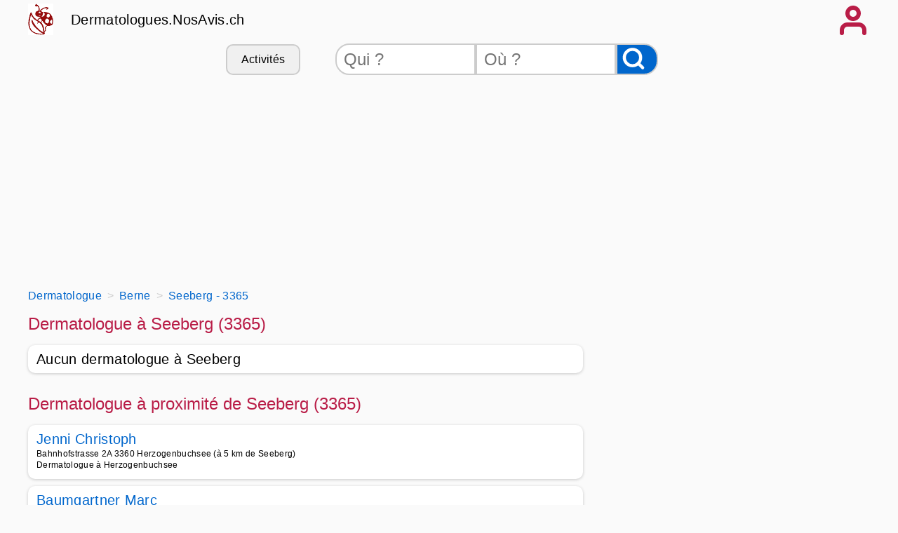

--- FILE ---
content_type: text/html
request_url: https://dermatologues.nosavis.ch/dermatologue/berne-06/seeberg-3365/
body_size: 6894
content:
<!DOCTYPE html>
<html xmlns="http://www.w3.org/1999/xhtml" xml:lang="fr" lang="fr">
<head>
<title>Dermatologue Seeberg - 3365 - Avis et téléphones Dermatologues à Seeberg</title>
<meta name="keywords" content="dermatologues, bon dermatologue, meilleurs dermatologues, dermatologue, santé, dermato, Dermatologue,Seeberg,,3365,,Avis,et,téléphones,Dermatologues,à,Seeberg" />
<meta name="description" content="Les meilleurs dermatologues à Seeberg (3365) - Contacter un dermatologue de Seeberg - Dermatologues.NosAvis.ch."/>
<meta name="publisher" content="NosAvis.com" />
<meta name="robots" content="index, follow, All" />
<meta name="revisit-after" content="7 DAYS" />
<meta name="author" content="NosAvis.com" />
<meta charset="windows-1252">
<link rel="icon" href="https://static443.nosavis.ch/img/v6/favicon.gif" type="image/x-icon">
<link href="https://static443.nosavis.ch/css/v7/style.css" rel="stylesheet">
<meta name="viewport" content="initial-scale=1.0, user-scalable=yes" />

<!-- MANDATORY: BEGIN IAB STUB -->
<script type="text/javascript">
!function(){var e=function(){var e,t="__tcfapiLocator",a=[],n=window;for(;n;){try{if(n.frames[t]){e=n;break}}catch(e){}if(n===window.top)break;n=n.parent}e||(!function e(){var a=n.document,r=!!n.frames[t];if(!r)if(a.body){var s=a.createElement("iframe");s.style.cssText="display:none",s.name=t,a.body.appendChild(s)}else setTimeout(e,5);return!r}(),n.__tcfapi=function(){for(var e,t=arguments.length,n=new Array(t),r=0;r<t;r++)n[r]=arguments[r];if(!n.length)return a;if("setGdprApplies"===n[0])n.length>3&&2===parseInt(n[1],10)&&"boolean"==typeof n[3]&&(e=n[3],"function"==typeof n[2]&&n[2]("set",!0));else if("ping"===n[0]){var s={gdprApplies:e,cmpLoaded:!1,cmpStatus:"stub"};"function"==typeof n[2]&&n[2](s)}else a.push(n)},n.addEventListener("message",(function(e){var t="string"==typeof e.data,a={};try{a=t?JSON.parse(e.data):e.data}catch(e){}var n=a.__tcfapiCall;n&&window.__tcfapi(n.command,n.version,(function(a,r){var s={__tcfapiReturn:{returnValue:a,success:r,callId:n.callId}};t&&(s=JSON.stringify(s)),e&&e.source&&e.source.postMessage&&e.source.postMessage(s,"*")}),n.parameter)}),!1))};"undefined"!=typeof module?module.exports=e:e()}();
</script>
<!-- MANDATORY: END IAB STUB -->

<!-- Google tag (gtag.js) -->
<script async src="https://www.googletagmanager.com/gtag/js?id=G-K007MNX1SM"></script>
<script>
  window.dataLayer = window.dataLayer || [];
  function gtag(){dataLayer.push(arguments);}
  gtag('js', new Date());

  gtag('config', 'G-K007MNX1SM', {'groups': 'dermatologues.nosavis.ch'});
</script>

</head>
<body onload="mise_en_page('annuaireartisan.php',0)">
<div class="page_all">
<header>
<div class="page">
	<div class="affichage-en-ligne">
		<div class="coccinelle place-left mobile_sans"></div>	
		<div class="titre-site">
			<a href="https://dermatologues.nosavis.ch/">Dermatologues.NosAvis.ch</a>
		</div>
	</div>
	<div onclick="affiche_menu();" class="icone-menu-user"></div>
</div>
<div class="page" id="menuportable"></div>
<div class="page masquer" id="menu_compte_portable">
	<div class="colonne_3">
		<a class="lien-bouton colonne_3_contenu" href="https://dermatologues.nosavis.ch/connexion.php" rel="nofollow">Connexion</a>
		<a class="lien-bouton colonne_3_contenu" href="https://dermatologues.nosavis.ch/offre-pro.php">Professionnel</a>
		<a class="lien-bouton colonne_3_contenu" href="https://dermatologues.nosavis.ch/creation-compte-utilisateur.php" rel="nofollow">Inscription</a>
		<a class="lien-bouton colonne_3_contenu bg-color-lighten" href="https://dermatologues.nosavis.ch/creation-compte-utilisateur.php?create_fiche_artisan=1" rel="nofollow">Ajouter mon entreprise</a>
	</div>
</div>	
<div class="page">
	<div class="mobile_sans">
		<form method="get" action="https://dermatologues.nosavis.ch/rechercheartisan.php" NAME="form_rech">
			<div class="search-bar">
				<div class="lien-bouton" onclick="listerubrique('https://dermatologues.nosavis.ch/');">Activités</div>
				<input class="qui" type="text" placeholder="Qui ?" id="recherche_artisan" name="recherche_artisan">
				<input class="ou" type="text" placeholder="Où ?" id="recherche_index_ville" name="recherche_index_ville">
				<input name="btnrecherche" type="submit" value="" aria-label="Rechercher">
			</div>
		</form>
	</div>
	<div class="span12 ordinateur_sans" id="bandeauappelrch">
		<button onclick="affiche_bandeaurecherche('https://dermatologues.nosavis.ch/');" style="width:100%;">Effectuer une recherche</button>
	</div>
	<div id="id_recherche"></div>
	<div id="rubrique"></div>
	<div class="span12">
			<!-- RESPONSIVE HAUT 2 -->
			<ins class="adsbygoogle" style="display:block;height:280px;" data-ad-client="ca-pub-6892859827407362" data-ad-slot="1799397756" data-ad-format="auto" data-full-width-responsive="true"></ins>
			<script>(adsbygoogle = window.adsbygoogle || []).push({});</script>
	</div>
</div>
</header>
<div class="page">
	<div class="espace_ligne_10"></div>
    <nav aria-label="Breadcrumb">
        <ol class="fil-ariane" itemscope itemtype="http://schema.org/BreadcrumbList">
            <li itemprop="itemListElement" itemscope itemtype="http://schema.org/ListItem">
                <a href="https://dermatologues.nosavis.ch/" itemprop="item">
                    <span itemprop="name">Dermatologue</span>
                </a>
                <meta itemprop="position" content="1">
            </li>
            <li itemprop="itemListElement" itemscope itemtype="http://schema.org/ListItem">
                <a href="https://dermatologues.nosavis.ch/dermatologue/berne-06/" itemprop="item">
                    <span itemprop="name">Berne</span>
                </a>
                <meta itemprop="position" content="2">
            </li>
            <li itemprop="itemListElement" itemscope itemtype="http://schema.org/ListItem">
                <a href="https://dermatologues.nosavis.ch/dermatologue/berne-06/seeberg-3365/" itemprop="item">
 
                    <span itemprop='name'>Seeberg - 3365</span>
                </a>
                <meta itemprop="position" content="3">
            </li>
        </ol>
    </nav>
	<div class="espace_ligne_10 mobile_sans"></div>
	<div class="tableau">
		<div class="span8">
			<div class="tableau">
				<h1>Dermatologue à Seeberg (3365)</h1>
			</div>
<div class="cadre-annuaire">Aucun dermatologue à Seeberg</div>			<div class="espace_ligne_20"></div>
			<h1>Dermatologue à proximité de Seeberg (3365)</h1>
	<div class="cadre-annuaire">
		<div class="tableau">
			<a href="https://dermatologues.nosavis.ch/dermatologue/berne-06/herzogenbuchsee-3360/jenni+christoph-176/">
				Jenni Christoph			</a>
		</div>
		<div class="espace_ligne_5"></div>
		<div class="text-size-0-75">
			<div>Bahnhofstrasse 2A 3360 Herzogenbuchsee (à 5 km de Seeberg)</div>
			<div>Dermatologue à Herzogenbuchsee</div>
		</div>
	</div>
	<div class="cadre-annuaire">
		<div class="tableau">
			<a href="https://dermatologues.nosavis.ch/dermatologue/berne-06/herzogenbuchsee-3360/baumgartner+marc-177/">
				Baumgartner Marc			</a>
		</div>
		<div class="espace_ligne_5"></div>
		<div class="text-size-0-75">
			<div>Fabrikstrasse 10 3360 Herzogenbuchsee (à 5 km de Seeberg)</div>
			<div>Dermatologue à Herzogenbuchsee</div>
		</div>
	</div>
	<div class="cadre-annuaire">
		<div class="tableau">
			<a href="https://dermatologues.nosavis.ch/dermatologue/berne-06/berthoud-3400/schneiter+thomas-178/">
				Schneiter Thomas			</a>
		</div>
		<div class="espace_ligne_5"></div>
		<div class="text-size-0-75">
			<div>Poststrasse 6 3400 Burgdorf (à 11 km de Seeberg)</div>
			<div>Dermatologue à Berthoud</div>
		</div>
	</div>
	<div class="cadre-annuaire">
		<div class="tableau">
			<a href="https://dermatologues.nosavis.ch/dermatologue/berne-06/berthoud-3400/glauser+theodor-179/">
				Glauser Theodor			</a>
		</div>
		<div class="espace_ligne_5"></div>
		<div class="text-size-0-75">
			<div>Lyssachstrasse 7 3400 Burgdorf (à 11 km de Seeberg)</div>
			<div>Dermatologue à Berthoud</div>
		</div>
	</div>
	<div class="cadre-annuaire">
		<div class="tableau">
			<a href="https://dermatologues.nosavis.ch/dermatologue/soleure-19/soleure-4500/rupec+rudolf+a-230/">
				Rupec Rudolf A.			</a>
		</div>
		<div class="espace_ligne_5"></div>
		<div class="text-size-0-75">
			<div>Zuchwilerstrasse 43 4500 Solothurn (à 14 km de Seeberg)</div>
			<div>Dermatologue à Soleure</div>
		</div>
	</div>
	<div class="cadre-annuaire">
		<div class="tableau">
			<a href="https://dermatologues.nosavis.ch/dermatologue/soleure-19/soleure-4500/koalick+ursula-232/">
				Koalick Ursula			</a>
		</div>
		<div class="espace_ligne_5"></div>
		<div class="text-size-0-75">
			<div>Niklaus-Konrad-Strasse 25 4500 Solothurn (à 14 km de Seeberg)</div>
			<div>Dermatologue à Soleure</div>
		</div>
	</div>
	<div class="cadre-annuaire">
		<div class="tableau">
			<a href="https://dermatologues.nosavis.ch/dermatologue/soleure-19/soleure-4500/neimeier+karl+albrecht-231/">
				Neimeier Karl-Albrecht			</a>
		</div>
		<div class="espace_ligne_5"></div>
		<div class="text-size-0-75">
			<div>Dornacherplatz 7 4500 Solothurn (à 14 km de Seeberg)</div>
			<div>Dermatologue à Soleure</div>
		</div>
	</div>
	<div class="cadre-annuaire">
		<div class="tableau">
			<a href="https://dermatologues.nosavis.ch/dermatologue/berne-06/ittigen-3063/braathen+lasse+r-171/">
				Braathen Lasse R.			</a>
		</div>
		<div class="espace_ligne_5"></div>
		<div class="text-size-0-75">
			<div>Im Holenacker 16 3063 Ittigen (à 27 km de Seeberg)</div>
			<div>Dermatologue à Ittigen</div>
		</div>
	</div>
	<div class="cadre-annuaire">
		<div class="tableau">
			<a href="https://dermatologues.nosavis.ch/dermatologue/berne-06/gumligen-3073/radenhausen+michael-172/">
				Radenhausen Michael			</a>
		</div>
		<div class="espace_ligne_5"></div>
		<div class="text-size-0-75">
			<div>Worbstrasse 312 3073 Gumligen (à 29 km de Seeberg)</div>
			<div>Dermatologue à Gümligen</div>
		</div>
	</div>
	<div class="cadre-annuaire">
		<div class="tableau">
			<a href="https://dermatologues.nosavis.ch/dermatologue/soleure-19/granges-2540/wagner+christina-148/">
				Wagner Christina			</a>
		</div>
		<div class="espace_ligne_5"></div>
		<div class="text-size-0-75">
			<div>Kirchstrasse 10 2540 Grenchen (à 29 km de Seeberg)</div>
			<div>Dermatologue à Granges</div>
		</div>
	</div>
	<div class="cadre-annuaire">
		<div class="tableau">
			<a href="https://dermatologues.nosavis.ch/dermatologue/soleure-19/granges-2540/fischer+hans-149/">
				Fischer Hans			</a>
		</div>
		<div class="espace_ligne_5"></div>
		<div class="text-size-0-75">
			<div>Kirchstrasse 10 2540 Grenchen (à 29 km de Seeberg)</div>
			<div>Dermatologue à Granges</div>
		</div>
	</div>
	<div class="cadre-annuaire">
		<div class="tableau">
			<a href="https://dermatologues.nosavis.ch/dermatologue/soleure-19/breitenbach-4226/langauer+messmer+sabine-220/">
				Langauer Messmer Sabine			</a>
		</div>
		<div class="espace_ligne_5"></div>
		<div class="text-size-0-75">
			<div>Passwangstrasse 10 4226 Breitenbach (à 30 km de Seeberg)</div>
			<div>Dermatologue à Breitenbach</div>
		</div>
	</div>
	<div class="cadre-annuaire">
		<div class="tableau">
			<a href="https://dermatologues.nosavis.ch/dermatologue/berne-06/berne-3014/wienert+simone-170/">
				Wienert Simone			</a>
		</div>
		<div class="espace_ligne_5"></div>
		<div class="text-size-0-75">
			<div>Moserstrasse 15 3014 Bern (à 31 km de Seeberg)</div>
			<div>Dermatologue à Berne</div>
		</div>
	</div>
	<div class="cadre-annuaire">
		<div class="tableau">
			<a href="https://dermatologues.nosavis.ch/dermatologue/berne-06/berne-3011/mandallaz+michele-161/">
				Mandallaz Mich&egrave;le			</a>
		</div>
		<div class="espace_ligne_5"></div>
		<div class="text-size-0-75">
			<div>Kramgasse 63 3011 Bern (à 32 km de Seeberg)</div>
			<div>Dermatologue à Berne</div>
		</div>
	</div>
	<div class="cadre-annuaire">
		<div class="tableau">
			<a href="https://dermatologues.nosavis.ch/dermatologue/berne-06/berne-3011/bohlen+lorenz-166/">
				B&ouml;hlen Lorenz			</a>
		</div>
		<div class="espace_ligne_5"></div>
		<div class="text-size-0-75">
			<div>Kramgasse 82 3011 Bern (à 32 km de Seeberg)</div>
			<div>Dermatologue à Berne</div>
		</div>
	</div>
	<div class="cadre-annuaire">
		<div class="tableau">
			<a href="https://dermatologues.nosavis.ch/dermatologue/berne-06/berne-3011/hesterberg+ursula-162/">
				Hesterberg Ursula			</a>
		</div>
		<div class="espace_ligne_5"></div>
		<div class="text-size-0-75">
			<div>Kramgasse 82 3011 Bern (à 32 km de Seeberg)</div>
			<div>Dermatologue à Berne</div>
		</div>
	</div>
	<div class="cadre-annuaire">
		<div class="tableau">
			<a href="https://dermatologues.nosavis.ch/dermatologue/berne-06/berne-3011/drzimalla+kristina-164/">
				Drzimalla Kristina			</a>
		</div>
		<div class="espace_ligne_5"></div>
		<div class="text-size-0-75">
			<div>M&uuml;nzgraben 6 3011 Bern (à 32 km de Seeberg)</div>
			<div>Dermatologue à Berne</div>
		</div>
	</div>
	<div class="cadre-annuaire">
		<div class="tableau">
			<a href="https://dermatologues.nosavis.ch/dermatologue/berne-06/berne-3011/rieder+markus-159/">
				Rieder Markus			</a>
		</div>
		<div class="espace_ligne_5"></div>
		<div class="text-size-0-75">
			<div>Marktgasse 51 3011 Bern (à 32 km de Seeberg)</div>
			<div>Dermatologue à Berne</div>
		</div>
	</div>
	<div class="cadre-annuaire">
		<div class="tableau">
			<a href="https://dermatologues.nosavis.ch/dermatologue/berne-06/berne-3011/bayard+walter-168/">
				Bayard Walter			</a>
		</div>
		<div class="espace_ligne_5"></div>
		<div class="text-size-0-75">
			<div>Neuengass-Passage 2 3011 Bern (à 32 km de Seeberg)</div>
			<div>Dermatologue à Berne</div>
		</div>
	</div>
	<div class="cadre-annuaire">
		<div class="tableau">
			<a href="https://dermatologues.nosavis.ch/dermatologue/berne-06/berne-3011/schneiter+martin-158/">
				Schneiter Martin			</a>
		</div>
		<div class="espace_ligne_5"></div>
		<div class="text-size-0-75">
			<div>Neuengass-Passage 2 3011 Bern (à 32 km de Seeberg)</div>
			<div>Dermatologue à Berne</div>
		</div>
	</div>
	<div class="cadre-annuaire">
		<div class="tableau">
			<a href="https://dermatologues.nosavis.ch/dermatologue/berne-06/berne-3011/berchtold+bruno-167/">
				Berchtold Bruno			</a>
		</div>
		<div class="espace_ligne_5"></div>
		<div class="text-size-0-75">
			<div>Schauplatzgasse 26 3011 Bern (à 33 km de Seeberg)</div>
			<div>Dermatologue à Berne</div>
		</div>
	</div>
	<div class="cadre-annuaire">
		<div class="tableau">
			<a href="https://dermatologues.nosavis.ch/dermatologue/berne-06/berne-3012/inauen+patricia-169/">
				Inauen Patricia			</a>
		</div>
		<div class="espace_ligne_5"></div>
		<div class="text-size-0-75">
			<div>Malerweg 26 3012 Bern (à 33 km de Seeberg)</div>
			<div>Dermatologue à Berne</div>
		</div>
	</div>
	<div class="cadre-annuaire">
		<div class="tableau">
			<a href="https://dermatologues.nosavis.ch/dermatologue/soleure-19/olten-4600/brunner+fredy-234/">
				Brunner Fredy			</a>
		</div>
		<div class="espace_ligne_5"></div>
		<div class="text-size-0-75">
			<div>Dornacherstrasse 5 4600 Olten (à 33 km de Seeberg)</div>
			<div>Dermatologue à Olten</div>
		</div>
	</div>
	<div class="cadre-annuaire">
		<div class="tableau">
			<a href="https://dermatologues.nosavis.ch/dermatologue/berne-06/berne-3011/buttiker+urs-165/">
				B&uuml;ttiker Urs			</a>
		</div>
		<div class="espace_ligne_5"></div>
		<div class="text-size-0-75">
			<div>Bubenbergplatz 8 3011 Bern (à 33 km de Seeberg)</div>
			<div>Dermatologue à Berne</div>
		</div>
	</div>
	<div class="cadre-annuaire">
		<div class="tableau">
			<a href="https://dermatologues.nosavis.ch/dermatologue/berne-06/berne-3011/messerli+marzia-160/">
				Messerli Marzia			</a>
		</div>
		<div class="espace_ligne_5"></div>
		<div class="text-size-0-75">
			<div>Schwanengasse 8 3011 Bern (à 33 km de Seeberg)</div>
			<div>Dermatologue à Berne</div>
		</div>
	</div>
	<div class="cadre-annuaire">
		<div class="tableau">
			<a href="https://dermatologues.nosavis.ch/dermatologue/berne-06/berne-3008/goschke+benedict-154/">
				G&ouml;schke Benedict			</a>
		</div>
		<div class="espace_ligne_5"></div>
		<div class="text-size-0-75">
			<div>Schanzenstrasse 1 3008 Bern (à 33 km de Seeberg)</div>
			<div>Dermatologue à Berne</div>
		</div>
	</div>
	<div class="cadre-annuaire">
		<div class="tableau">
			<a href="https://dermatologues.nosavis.ch/dermatologue/berne-06/berne-3008/huber+clarissa-153/">
				Huber Clarissa			</a>
		</div>
		<div class="espace_ligne_5"></div>
		<div class="text-size-0-75">
			<div>Schanzenstrasse 1 3008 Bern (à 33 km de Seeberg)</div>
			<div>Dermatologue à Berne</div>
		</div>
	</div>
	<div class="cadre-annuaire">
		<div class="tableau">
			<a href="https://dermatologues.nosavis.ch/dermatologue/berne-06/berne-3008/pelivani+nedzmidin-152/">
				Pelivani Nedzmidin			</a>
		</div>
		<div class="espace_ligne_5"></div>
		<div class="text-size-0-75">
			<div>Schanzenstrasse 1 3008 Bern (à 33 km de Seeberg)</div>
			<div>Dermatologue à Berne</div>
		</div>
	</div>
	<div class="cadre-annuaire">
		<div class="tableau">
			<a href="https://dermatologues.nosavis.ch/dermatologue/berne-06/berne-3008/gorog+jean+philipp-155/">
				G&ouml;r&ouml;g Jean-Philipp			</a>
		</div>
		<div class="espace_ligne_5"></div>
		<div class="text-size-0-75">
			<div>Schanzenstrasse 1 3008 Bern (à 33 km de Seeberg)</div>
			<div>Dermatologue à Berne</div>
		</div>
	</div>
	<div class="cadre-annuaire">
		<div class="tableau">
			<a href="https://dermatologues.nosavis.ch/dermatologue/berne-06/berne-3008/sigrist+urs-151/">
				Sigrist Urs			</a>
		</div>
		<div class="espace_ligne_5"></div>
		<div class="text-size-0-75">
			<div>Laupenstrasse 8 3008 Bern (à 33 km de Seeberg)</div>
			<div>Dermatologue à Berne</div>
		</div>
	</div>
	<div class="cadre-annuaire">
		<div class="tableau">
			<a href="https://dermatologues.nosavis.ch/dermatologue/berne-06/berne-3011/tscharner+gion+g-157/">
				Tscharner Gion G.			</a>
		</div>
		<div class="espace_ligne_5"></div>
		<div class="text-size-0-75">
			<div>Gutenbergstrasse 5 3011 Bern (à 33 km de Seeberg)</div>
			<div>Dermatologue à Berne</div>
		</div>
	</div>
	<div class="cadre-annuaire">
		<div class="tableau">
			<a href="https://dermatologues.nosavis.ch/dermatologue/soleure-19/olten-4600/schanzle+christoph-235/">
				Sch&auml;nzle Christoph			</a>
		</div>
		<div class="espace_ligne_5"></div>
		<div class="text-size-0-75">
			<div>Louis Giroud-Strasse 26 4600 Olten (à 33 km de Seeberg)</div>
			<div>Dermatologue à Olten</div>
		</div>
	</div>
	<div class="cadre-annuaire">
		<div class="tableau">
			<a href="https://dermatologues.nosavis.ch/dermatologue/soleure-19/olten-4600/polat+yurur+hamiyet-236/">
				Polat-Y&uuml;r&uuml;r Hamiyet			</a>
		</div>
		<div class="espace_ligne_5"></div>
		<div class="text-size-0-75">
			<div>Louis Giroud-Strasse 26 4600 Olten (à 33 km de Seeberg)</div>
			<div>Dermatologue à Olten</div>
		</div>
	</div>
	<div class="cadre-annuaire">
		<div class="tableau">
			<a href="https://dermatologues.nosavis.ch/dermatologue/soleure-19/olten-4600/just+alexander-237/">
				Just Alexander			</a>
		</div>
		<div class="espace_ligne_5"></div>
		<div class="text-size-0-75">
			<div>Louis Giroud-Strasse 26 4600 Olten (à 33 km de Seeberg)</div>
			<div>Dermatologue à Olten</div>
		</div>
	</div>
	<div class="cadre-annuaire">
		<div class="tableau">
			<a href="https://dermatologues.nosavis.ch/dermatologue/berne-06/berne-3008/berther+thomas-156/">
				Berther Thomas			</a>
		</div>
		<div class="espace_ligne_5"></div>
		<div class="text-size-0-75">
			<div>Effingerstrasse 17 3008 Bern (à 33 km de Seeberg)</div>
			<div>Dermatologue à Berne</div>
		</div>
	</div>
	<div class="cadre-annuaire">
		<div class="tableau">
			<a href="https://dermatologues.nosavis.ch/dermatologue/berne-06/berne-3011/frautschi+christine-163/">
				Frautschi Christine			</a>
		</div>
		<div class="espace_ligne_5"></div>
		<div class="text-size-0-75">
			<div>Kapellenstrasse 22 3011 Bern (à 33 km de Seeberg)</div>
			<div>Dermatologue à Berne</div>
		</div>
	</div>
	<div class="cadre-annuaire">
		<div class="tableau">
			<a href="https://dermatologues.nosavis.ch/dermatologue/soleure-19/olten-4600/spirig+willy-233/">
				Spirig Willy			</a>
		</div>
		<div class="espace_ligne_5"></div>
		<div class="text-size-0-75">
			<div>Aarauerstrasse 55 4600 Olten (à 34 km de Seeberg)</div>
			<div>Dermatologue à Olten</div>
		</div>
	</div>
	<div class="cadre-annuaire">
		<div class="tableau">
			<a href="https://dermatologues.nosavis.ch/dermatologue/berne-06/berne-3007/konig+max+h-150/">
				K&ouml;nig Max H.			</a>
		</div>
		<div class="espace_ligne_5"></div>
		<div class="text-size-0-75">
			<div>Schwarztorstrasse 56 3007 Bern (à 34 km de Seeberg)</div>
			<div>Dermatologue à Berne</div>
		</div>
	</div>
	<div class="cadre-annuaire">
		<div class="tableau">
			<a href="https://dermatologues.nosavis.ch/dermatologue/berne-06/koniz-3098/gerbig+andreas+w-173/">
				Gerbig Andreas W.			</a>
		</div>
		<div class="espace_ligne_5"></div>
		<div class="text-size-0-75">
			<div>Schwarzenburgstrasse 261 3098 Koniz (à 36 km de Seeberg)</div>
			<div>Dermatologue à Köniz</div>
		</div>
	</div>
	
			<div class="espace_ligne_20"></div>
			<h1>Dermatologues dans les villes voisines</h1>
			<div class="colonne_3">
			<div class="colonne_3_contenu"><a href="https://dermatologues.nosavis.ch/dermatologue/berne-06/grasswil-3365/" title="dermatologue Grasswil" >Contactez un bon Dermatologue Grasswil - 3365 à 1 km de Seeberg</a></div><div class="colonne_3_contenu"><a href="https://dermatologues.nosavis.ch/dermatologue/berne-06/bittwil+bei+grasswil-3365/" title="dermatologue Bittwil bei Grasswil" >Contactez un bon Dermatologue Bittwil bei Grasswil - 3365 à 1 km de Seeberg</a></div><div class="colonne_3_contenu"><a href="https://dermatologues.nosavis.ch/dermatologue/berne-06/hellsau-3429/" title="dermatologue Hellsau" >Contactez un bon Dermatologue Hellsau - 3429 à 1 km de Seeberg</a></div><div class="colonne_3_contenu"><a href="https://dermatologues.nosavis.ch/dermatologue/soleure-19/burgaschi-4556/" title="dermatologue Burg&auml;schi" >Contactez un bon Dermatologue Burg&auml;schi - 4556 à 2 km de Seeberg</a></div><div class="colonne_3_contenu"><a href="https://dermatologues.nosavis.ch/dermatologue/soleure-19/steinhof-4556/" title="dermatologue Steinhof" >Contactez un bon Dermatologue Steinhof - 4556 à 2 km de Seeberg</a></div><div class="colonne_3_contenu"><a href="https://dermatologues.nosavis.ch/dermatologue/soleure-19/aeschi-4556/" title="dermatologue Aeschi" >Contactez un bon Dermatologue Aeschi - 4556 à 2 km de Seeberg</a></div><div class="colonne_3_contenu"><a href="https://dermatologues.nosavis.ch/dermatologue/soleure-19/winistorf-4558/" title="dermatologue Winistorf" >Contactez un bon Dermatologue Winistorf - 4558 à 3 km de Seeberg</a></div><div class="colonne_3_contenu"><a href="https://dermatologues.nosavis.ch/dermatologue/soleure-19/heinrichswil-4558/" title="dermatologue Heinrichswil" >Contactez un bon Dermatologue Heinrichswil - 4558 à 3 km de Seeberg</a></div><div class="colonne_3_contenu"><a href="https://dermatologues.nosavis.ch/dermatologue/berne-06/hermiswil-3475/" title="dermatologue Hermiswil" >Contactez un bon Dermatologue Hermiswil - 3475 à 3 km de Seeberg</a></div><div class="colonne_3_contenu"><a href="https://dermatologues.nosavis.ch/dermatologue/soleure-19/hersiwil-4558/" title="dermatologue Hersiwil" >Contactez un bon Dermatologue Hersiwil - 4558 à 3 km de Seeberg</a></div><div class="colonne_3_contenu"><a href="https://dermatologues.nosavis.ch/dermatologue/berne-06/riedtwil-3475/" title="dermatologue Riedtwil" >Contactez un bon Dermatologue Riedtwil - 3475 à 3 km de Seeberg</a></div><div class="colonne_3_contenu"><a href="https://dermatologues.nosavis.ch/dermatologue/berne-06/hochstetten-3429/" title="dermatologue H&ouml;chstetten" >Contactez un bon Dermatologue H&ouml;chstetten - 3429 à 3 km de Seeberg</a></div><div class="colonne_3_contenu"><a href="https://dermatologues.nosavis.ch/dermatologue/soleure-19/bolken-4556/" title="dermatologue Bolken" >Contactez un bon Dermatologue Bolken - 4556 à 3 km de Seeberg</a></div><div class="colonne_3_contenu"><a href="https://dermatologues.nosavis.ch/dermatologue/soleure-19/etziken-4554/" title="dermatologue Etziken" >Contactez un bon Dermatologue Etziken - 4554 à 4 km de Seeberg</a></div><div class="colonne_3_contenu"><a href="https://dermatologues.nosavis.ch/dermatologue/berne-06/oberonz-3363/" title="dermatologue Ober&ouml;nz" >Contactez un bon Dermatologue Ober&ouml;nz - 3363 à 4 km de Seeberg</a></div><div class="colonne_3_contenu"><a href="https://dermatologues.nosavis.ch/dermatologue/berne-06/niederonz-3362/" title="dermatologue Nieder&ouml;nz" >Contactez un bon Dermatologue Nieder&ouml;nz - 3362 à 4 km de Seeberg</a></div><div class="colonne_3_contenu"><a href="https://dermatologues.nosavis.ch/dermatologue/berne-06/alchenstorf-3473/" title="dermatologue Alchenstorf" >Contactez un bon Dermatologue Alchenstorf - 3473 à 4 km de Seeberg</a></div><div class="colonne_3_contenu"><a href="https://dermatologues.nosavis.ch/dermatologue/soleure-19/huniken-4554/" title="dermatologue H&uuml;niken" >Contactez un bon Dermatologue H&uuml;niken - 4554 à 4 km de Seeberg</a></div><div class="colonne_3_contenu"><a href="https://dermatologues.nosavis.ch/dermatologue/berne-06/inkwil-3375/" title="dermatologue Inkwil" >Contactez un bon Dermatologue Inkwil - 3375 à 4 km de Seeberg</a></div><div class="colonne_3_contenu"><a href="https://dermatologues.nosavis.ch/dermatologue/berne-06/bollodingen-3366/" title="dermatologue Bollodingen" >Contactez un bon Dermatologue Bollodingen - 3366 à 5 km de Seeberg</a></div>			</div>
			<div class="espace_ligne_20"></div>
			<h1>Les derniers avis de dermatologues</h1>
		<div class="cadre-plein">
			<div class="tableau"><h2>Avis sur <a href="https://dermatologues.nosavis.ch/dermatologue/vaud-24/morges-1110/constantin+christine-28/">
			Constantin Christine</a> à <a href="https://dermatologues.nosavis.ch/dermatologue/vaud-24/morges-1110/">MORGES</a></h2>
			<span class="alignement-horizontal stars">
<span>&#9733;</span><span>&#9733;</span><span>&#9733;</span><span>&#9733;</span><span>&#9733;</span>			</span></div>
			<div class="espace_ligne_10"></div>
			<p>
				Un probleme derri&egrave;re l&#039;oreille			</p>
			<p>
				&#10133;&nbsp;&nbsp;Tres professionnelle, precise, accueil formidable , travail parfait. A beaucoup de m&eacute;tier et d&#039;entre gens. 			</p>
			<p>
				&#10134;&nbsp;&nbsp;Rien a dire...			</p>
	
			<div class="espace_ligne_20"></div>
			<div class="alignement-horizontal">
				<div class="icone-user"></div>
				<div class="alignement-vertical-sans-gap">
					<span>amg</span>
					<span class="fg-color-date">05/02/2025</span>
				</div>
			</div>
		</div>
		<div class="cadre-plein">
			<div class="tableau"><h2>Avis sur <a href="https://dermatologues.nosavis.ch/dermatologue/geneve-08/versoix-1290/gkomouzas+angelos-98/">
			Gkomouzas Angelos</a> à <a href="https://dermatologues.nosavis.ch/dermatologue/geneve-08/versoix-1290/">VERSOIX</a></h2>
			<span class="alignement-horizontal stars">
<span>&#9733;</span><span>&#9733;</span><span>&#9733;</span><span>&#9733;</span><span>&#9734;</span>			</span></div>
			<div class="espace_ligne_10"></div>
			<p>
				contr&ocirc;le annuel			</p>
			<p>
				&#10133;&nbsp;&nbsp;excellent contact - consultation tr&egrave;s professionnelle			</p>
			<p>
				&#10134;&nbsp;&nbsp;difficile d&#039;obtenir un rdv - eassay&eacute; via le net mais ouverture seulement en septembre - j&#039;ai alors inscrit pour le 12 septembre mais je ne sais pas si c&#039;est confirm&eacute;?			</p>
	
			<div class="espace_ligne_20"></div>
			<div class="alignement-horizontal">
				<div class="icone-user"></div>
				<div class="alignement-vertical-sans-gap">
					<span>Andreina</span>
					<span class="fg-color-date">05/05/2021</span>
				</div>
			</div>
		</div>
		<div class="cadre-plein">
			<div class="tableau"><h2>Avis sur <a href="https://dermatologues.nosavis.ch/dermatologue/vaud-24/lutry-1095/dr+alexandra+miles-100005/">
			Dr Alexandra Miles</a> à <a href="https://dermatologues.nosavis.ch/dermatologue/vaud-24/lutry-1095/">LUTRY</a></h2>
			<span class="alignement-horizontal stars">
<span>&#9733;</span><span>&#9733;</span><span>&#9733;</span><span>&#9733;</span><span>&#9733;</span>			</span></div>
			<div class="espace_ligne_10"></div>
			<p>
				La doctoresse a &eacute;t&eacute; &agrave; l &eacute;coute quand &agrave; mes probl&egrave;mes d’acn&eacute; du visage 			</p>
			<p>
				&#10133;&nbsp;&nbsp;Au del&agrave; de son &eacute;coute et des ses explications compr&eacute;hensibles, elle a su rapidement me conseiller sur une routine a faire &agrave; la maison  et des traitements a son cabinet  efficaces. Je ne peux pas dire que je n ai plus jamais de boutons mais ma peau est clairement meilleur qu’avant. Merci &agrave; elle.			</p>
			<p>
				&#10134;&nbsp;&nbsp;Rien			</p>
	
			<div class="espace_ligne_20"></div>
			<div class="alignement-horizontal">
				<div class="icone-user"></div>
				<div class="alignement-vertical-sans-gap">
					<span>RB</span>
					<span class="fg-color-date">23/08/2020</span>
				</div>
			</div>
		</div>
			<div class="espace_ligne_20"></div>
			<h1>Toutes les activités de Sant&eacute; à Seeberg (3365)</h1>
			<div class="colonne_3">
	<div class="colonne_3_contenu"><a href="https://kines.nosavis.ch/kine/berne-06/seeberg-3365/" title="Kin&eacute; Seeberg - 3365" >
	Trouvez un bon Kin&eacute; à Seeberg	 (3365)</a></div>
	<div class="colonne_3_contenu"><a href="https://osteopathes.nosavis.ch/osteopathe/berne-06/seeberg-3365/" title="Osteopathe Seeberg - 3365" >
	Trouvez un bon Osteopathe à Seeberg	 (3365)</a></div>
	<div class="colonne_3_contenu"><a href="https://dentistes.nosavis.ch/dentiste/berne-06/seeberg-3365/" title="Dentiste Seeberg - 3365" >
	Trouvez un bon Dentiste à Seeberg	 (3365)</a></div>
	<div class="colonne_3_contenu"><a href="https://ophtalmos.nosavis.ch/ophtalmo/berne-06/seeberg-3365/" title="Ophtalmo Seeberg - 3365" >
	Trouvez un bon Ophtalmo à Seeberg	 (3365)</a></div>
	<div class="colonne_3_contenu"><a href="https://opticiens.nosavis.ch/opticien/berne-06/seeberg-3365/" title="Opticien Seeberg - 3365" >
	Trouvez un bon Opticien à Seeberg	 (3365)</a></div>
	<div class="colonne_3_contenu"><a href="https://pediatres.nosavis.ch/pediatre/berne-06/seeberg-3365/" title="P&eacute;diatre Seeberg - 3365" >
	Trouvez un bon P&eacute;diatre à Seeberg	 (3365)</a></div>
	<div class="colonne_3_contenu"><a href="https://psys.nosavis.ch/psy/berne-06/seeberg-3365/" title="Psy Seeberg - 3365" >
	Trouvez un bon Psy à Seeberg	 (3365)</a></div>
	<div class="colonne_3_contenu"><a href="https://pharmacies.nosavis.ch/pharmacie/berne-06/seeberg-3365/" title="Pharmacie Seeberg - 3365" >
	Trouvez un bon Pharmacie à Seeberg	 (3365)</a></div>
	<div class="colonne_3_contenu"><a href="https://dermatologues.nosavis.ch/dermatologue/berne-06/seeberg-3365/" title="Dermatologue Seeberg - 3365" >
	Trouvez un bon Dermatologue à Seeberg	 (3365)</a></div>
	<div class="colonne_3_contenu"><a href="https://pneumologues.nosavis.ch/pneumologue/berne-06/seeberg-3365/" title="Pneumologue Seeberg - 3365" >
	Trouvez un bon Pneumologue à Seeberg	 (3365)</a></div>
	<div class="colonne_3_contenu"><a href="https://podologues.nosavis.ch/podologue/berne-06/seeberg-3365/" title="Podologue Seeberg - 3365" >
	Trouvez un bon Podologue à Seeberg	 (3365)</a></div>
	<div class="colonne_3_contenu"><a href="https://rhumatologues.nosavis.ch/rhumatologue/berne-06/seeberg-3365/" title="Rhumatologue Seeberg - 3365" >
	Trouvez un bon Rhumatologue à Seeberg	 (3365)</a></div>
			</div>
		</div>
		<div class="span4 mobile_sans">
<!-- ANNUAIRE -->
<ins class="adsbygoogle"
     style="display:block"
     data-ad-client="ca-pub-6892859827407362"
     data-ad-slot="3241799930"
     data-ad-format="auto"
     data-full-width-responsive="true"></ins>
<script>
(adsbygoogle = window.adsbygoogle || []).push({});
</script>
		</div>
	</div>
</div>
<script type="text/javascript"><!--
function affichage(form_rech) {
	document.form_rech.recherche_index_ville.value='SEEBERG(3365)';
}
window.setTimeout("affichage('form_rech');", 3000);
-->
</script>
<footer>
<div class="page">
	<div class="espace_ligne_10"></div>
	<div class="pied-de-page text-center">
		<a href="https://www.nosavis.ch/qui-somme-nous.php" rel="nofollow" target="_blank">Qui sommes-nous?</a> - 
		<a href="https://dermatologues.nosavis.ch/contact.php" rel="nofollow">Contacter Dermatologues.NosAvis.ch</a> - 
		<a href="https://dermatologues.nosavis.ch/nous-faire-connaitre.php" rel="nofollow">Faire connaitre</a> - 
		<a href="https://www.nosavis.ch/protection-vie-privee.php" rel="nofollow" target="_blank">Vie priv&eacute;e</a> - 
		<a href="https://www.nosavis.ch/conditions-utilisation.php" rel="nofollow" target="_blank">CGU</a> - 
		<a href="https://www.nosavis.ch/copyright.php" rel="nofollow" target="_blank">Copyright</a>
		<a href="javascript:__tcfapi('show', 2, console.log, {jumpAt: 'privacy',});">Choix de consentement</a>
	</div>
</div>
<div class="page">
	<div class="espace_ligne_10"></div>
	<div class="pied-de-page text-center">
	<a href="https://macons.nosavis.ch/macon/berne-06/seeberg-3365/" >Trouver un macon - seeberg</a> | 
<a href="https://facadiers.nosavis.ch/facadier/berne-06/seeberg-3365/" >Trouver un bon facadier - seeberg</a> | 
<a href="https://ebenistes.nosavis.ch/ebeniste/berne-06/seeberg-3365/" >Le meilleur ébéniste - seeberg</a><br />
<a href="https://menuisiers.nosavis.ch/menuisier/berne-06/seeberg-3365/" >Vous cherchez un bon menuisier - seeberg</a> | 
<a href="https://peintres.nosavis.ch/peintre/berne-06/seeberg-3365/" >Trouver un peintre - seeberg</a> | 

	</div>
</div>
</footer>
<script async type="text/javascript" src="https://dermatologues.nosavis.ch/fichiers/js/fonctions2.js"></script>
</div>

<script type="text/javascript">
const configSFBXAppConsent = {
  appKey: 'e6c56ec7-b5f5-4dd5-a920-d0384fa3fe20'
  // targetCountries: ['FR', 'UK', 'US'],
  // forceGDPRApplies: true,
}
</script>
<script src="https://cdn.appconsent.io/tcf2-clear/current/core.bundle.js" defer async></script>
<script async defer src="https://pagead2.googlesyndication.com/pagead/js/adsbygoogle.js?client=ca-pub-6892859827407362" crossorigin="anonymous"></script>
</body>
</html>


--- FILE ---
content_type: image/svg+xml
request_url: https://static443.nosavis.ch/img/icones/user.svg
body_size: 224
content:
<svg xmlns="http://www.w3.org/2000/svg" width="52" height="52" viewBox="0 0 24 24" fill="none" stroke="#909fa6" stroke-width="2" stroke-linecap="round" stroke-linejoin="round" class="feather feather-user"><path d="M20 21v-2a4 4 0 0 0-4-4H8a4 4 0 0 0-4 4v2"></path><circle cx="12" cy="7" r="4"></circle></svg>